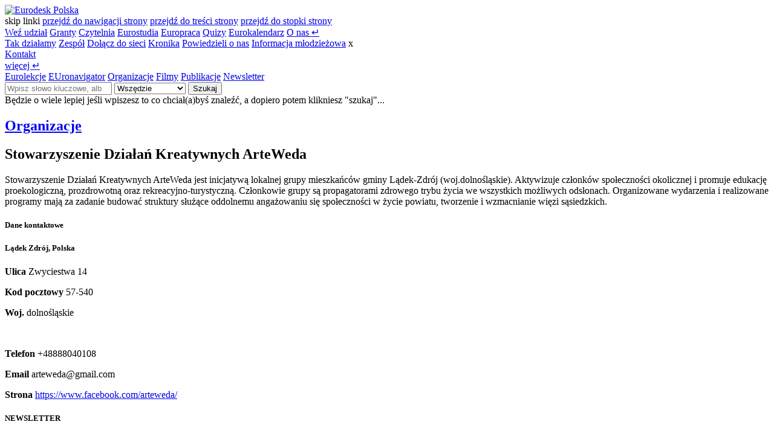

--- FILE ---
content_type: text/html; charset=UTF-8
request_url: https://www.eurodesk.pl/organizacje/stowarzyszenie-dzialan-kreatywnych-arteweda
body_size: 5568
content:
<!DOCTYPE html>
<html lang="pl">
<head>
    <base href="https://www.eurodesk.pl">
    <meta charset="UTF-8">
    <meta name="viewport" content="width=device-width, initial-scale=1, shrink-to-fit=no">
    <title>Stowarzyszenie Działań Kreatywnych ArteWeda • Organizacje | Eurodesk Polska | FRSE</title>
    <meta name="description" content="Stowarzyszenie Działań Kreatywnych ArteWeda jest inicjatywą lokalnej grupy mieszkańców gminy Lądek-Zdrój (woj.dolnośląskie). Aktywizuje&amp;nbsp;członków">
    <meta id="token" name="csrf-token" content="6864lYHZy7FF21jGEBOMyf75QAhKrJVz3wsBRtzc">
    <meta name="author" content="Paweł Żurek | 3PO threepio.pl">
    <meta name="robots" content="index, follow">
    <meta property="og:locale" content="pl_PL">
    <meta property="og:url" content="https://www.eurodesk.pl/organizacje/stowarzyszenie-dzialan-kreatywnych-arteweda">
    <meta property="og:type" content="website">
    <meta property="og:title" content="Stowarzyszenie Działań Kreatywnych ArteWeda • Organizacje | Eurodesk Polska">
    <meta property="og:description" content="Stowarzyszenie Działań Kreatywnych ArteWeda jest inicjatywą lokalnej grupy mieszkańców gminy Lądek-Zdrój (woj.dolnośląskie). Aktywizuje&amp;nbsp;członków">
    <meta property="og:image" content="https://www.eurodesk.pl/images/logo-black.png">
    <meta property="og:image:alt" content="Eurodesk Polska">
    <meta property="og:site_name" content="Informacje dla młodzieży Eurodesk Polska">
    <link rel="canonical" href="https://www.eurodesk.pl/organizacje/stowarzyszenie-dzialan-kreatywnych-arteweda">
    <link rel="alternate" type="application/rss+xml" title="Eurodesk Polska" href="https://www.eurodesk.pl/rss/all">
    <link rel="shortcut icon" href="/favicon.ico">
    <link rel="icon" type="image/png" sizes="32x32" href="/favicon-32x32.png">
    <meta name="msapplication-TileColor" content="#2c2662">
    <meta name="theme-color" content="#f5ce47">
    <link rel="manifest" href="/site.webmanifest">
    <link rel="stylesheet" href="/css/app.css?v=2.9.3">
    <link rel="stylesheet" href="/css/edesk.css?v=2.9.3">
    <link media="screen" rel="stylesheet" href="/css/vendors.css?v=2.9.3">
        <script type="text/javascript" src="/js/app.js"></script>
    <script async type="text/javascript" src="/js/edesk.js?v=2.9.3"></script>
    <script async type="text/javascript" src="/js/search.js?v=2.9.3"></script>
    <script async type="text/javascript" src="/js/what-input.min.js"></script>
         
        <!-- Google tag (gtag.js) -->
    <script async src="https://www.googletagmanager.com/gtag/js?id=G-06ZS7M8J1X"></script>
    <script>
      window.dataLayer = window.dataLayer || [];
      function gtag(){dataLayer.push(arguments);}
      gtag('js', new Date());
      gtag('config', 'G-06ZS7M8J1X');
    </script>
    <!-- Meta Pixel Code -->
    <script>
      !function(f,b,e,v,n,t,s)
      {if(f.fbq)return;n=f.fbq=function(){n.callMethod?
      n.callMethod.apply(n,arguments):n.queue.push(arguments)};
      if(!f._fbq)f._fbq=n;n.push=n;n.loaded=!0;n.version='2.0';
      n.queue=[];t=b.createElement(e);t.async=!0;
      t.src=v;s=b.getElementsByTagName(e)[0];
      s.parentNode.insertBefore(t,s)}(window, document,'script','https://connect.facebook.net/en_US/fbevents.js');
      fbq('init', '853384273012849');
      fbq('track', 'PageView');
    </script>
    <noscript><img height="1" width="1" style="display:none" src="https://www.facebook.com/tr?id=853384273012849&ev=PageView&noscript=1"/></noscript>
    <!-- End Meta Pixel Code -->
        </head><body id="homepage" class="skin-default ">
    <div class="progress">
        <div id="progress-bar" class="progress-bar" role="progressbar" aria-valuenow="0" aria-valuemin="0" aria-valuemax="100"></div>
    </div>
    <header class="container-fluid fixed ">
    <div class="row justify-content-center box-menu fixed">
        <div class="col-12">
            <div class="container-xxl">
                <div class="row justify-content-between align-items-center h-logo">
                    <div class="col-auto text-start col-logo">
                        <a id="logo" href="/" title="Eurodesk Polska" aria-label="Eurodesk Polska - strona główna">
                            <img src="/images/logo.png" class="img-logo" alt="Eurodesk Polska">
                        </a>
                            <div class="skiplinks">
                                <span class="sr-only">
                                    skip linki
                                </span>
                                <a href="https://www.eurodesk.pl/organizacje/stowarzyszenie-dzialan-kreatywnych-arteweda#menu">przejdź do nawigacji strony</a>
                                <a href="https://www.eurodesk.pl/organizacje/stowarzyszenie-dzialan-kreatywnych-arteweda#main">przejdź do treści strony</a>
                                <a href="https://www.eurodesk.pl/organizacje/stowarzyszenie-dzialan-kreatywnych-arteweda#footer">przejdź do stopki strony</a>
                            </div>
                    </div>
                    <div class="col-auto col-menu text-start order-md-2 order-sm-3">
                        <nav class="navbar" id="menu">
  <div class="container-fluid __hide">
  <a class="navbar-brand d-none fadeInRight animate2" href="#" id="nav-back" title="Wróć" aria-label="wróć do głównego menu"><i class="ti-angle-left"></i></a>
	<a class="navbar-brand menu" href="/wez-udzial" >Weź udział</a>
	<a class="navbar-brand menu" href="/granty" >Granty</a>
	<a class="navbar-brand menu" href="/czytelnia" >Czytelnia</a>
	<a class="navbar-brand menu" href="/eurostudia" >Eurostudia</a>
	<a class="navbar-brand menu" href="/europraca" >Europraca</a>
	<a class="navbar-brand menu" href="/quizy" >Quizy</a>
	<a class="navbar-brand menu" href="/eurokalendarz" >Eurokalendarz</a>
	<a class="navbar-brand menu animate1" data-child="139" data-target="#child-o-nas" aria-label="O nas - rozwiń" aria-expanded="false" href="/o-nas">O nas <span class="text-warning ps-0 pe-0">&crarr;</span></a>
	<div class="nav-children fadeInLeft animate2" id="child-o-nas">
	<a class="navbar-brand" href="/o-nas/o-eurodesku" >Tak działamy</a>
	<a class="navbar-brand" href="/o-nas/nasz-zespol" >Zespół</a>
	<a class="navbar-brand" href="/o-nas/dolacz-do-sieci" >Dołącz do sieci</a>
	<a class="navbar-brand" href="/o-nas/wydarzenia" >Kronika</a>
	<a class="navbar-brand" href="/o-nas/powiedzieli-o-nas" >Powiedzieli o nas</a>
	<a class="navbar-brand" href="/o-nas/informacja-mlodziezowa" >Informacja młodzieżowa</a>
	<span aria-describedby="nav-back" class="sr-only">x</span></div>	
	<a class="navbar-brand menu" href="/kontakt" >Kontakt</a>
	
  <div class="vr m-2"></div>
  <a class="navbar-brand menu animate1 ps-3 pe-3" data-child="6" data-target="#child-more" href="#" aria-label="Więcej - rozwiń" aria-expanded="false">więcej <span class="text-warning ps-0 pe-0" aria-hidden="true">&crarr;</span></a>
<div class="nav-children fadeInLeft animate2" id="child-more">
  <a class="navbar-brand" href="/eurolekcje">Eurolekcje</a>
    <a class="navbar-brand" href="/euronavigator">EUronavigator</a>
    <a class="navbar-brand active" href="/organizacje">Organizacje</a>
    <a class="navbar-brand" href="/filmy">Filmy</a>
    <a class="navbar-brand" href="/publikacje">Publikacje</a>
    <a class="navbar-brand" href="/newsletter">Newsletter</a>
  </div>
  </div>
</nav>

                    </div>
                    <div class="col-auto col-search text-start order-md-2 order-sm-3 order-xs-4 fadeIn animate1 d-none">
                        <div id="box-searcher">
  <form id="form-search" class="form-horizontal" action="/search/q" method="get" onsubmit="return $search.submit();">
    <div class="input-group">
      <input type="search" class="form-control" id="q" name="q" value="" placeholder="Wpisz słowo kluczowe, albo frazę..." aria-label="Wpisz słowo kluczowe, albo frazę...">
      <select class="form-select" name="type" id="search-category" aria-label="Szukaj w kategorii">
        <option value="">Wszędzie</option>
        <optgroup label="W kategorii">
          <option value="grant">Granty</option>
          <option value="activity">Weź udział</option>
          <option value="organizator">Organizacje</option>
          <option value="readingroom">Czytelnia</option>
          <option value="sources">Euronavigator</option>
        </optgroup>
      </select>
      <button class="btn btn-dark" type="submit">Szukaj</button>
    </div>
    <div id="searcher-msg">Będzie o wiele lepiej jeśli wpiszesz to co chciał(a)byś znaleźć, a dopiero potem klikniesz "szukaj"...</div>
  </form>
</div>                    </div>
                    
                    <div class="col col-media text-end order-2_ order-xl-3__ order-md-3 order-sm-2 _order-xs-3">
                        <a role="button" class="navbar-brand only-mobile" href="#" id="hamburger-menu" aria-label="Otwórz menu" title="Menu"><i class="ti-menu text-warning"></i></a>
                        <div class="vr only-mobile"></div>
                        <a class="navbar-brand" href="#search" id="btn-search" aria-label="Otwórz pole wyszukiwania" aria-expanded="false" title="Szukaj"><i class="ti-search"></i></a>
                        <div class="vr"></div>
                        <a class="navbar-brand" href="https://www.facebook.com/EurodeskPL" target="_blank" aria-label="Profil na Facebooku" title="Facebook"><i class="ti-facebook"></i></a>
                        <a class="navbar-brand" href="https://www.instagram.com/eurodesk_polska/?hl=pl" target="_blank" aria-label="Profil na Instagramie" title="Instagram"><i class="ti-instagram"></i></a>
                        <a class="navbar-brand" href="https://www.youtube.com/@eurodeskpolska3036/videos" target="_blank" aria-label="Kanał na Youtube" title="Youtube"><i class="ti-youtube"></i></a>
                        <div class="vr"></div>
                        <a class="navbar-brand text-warning" href="/auth" id="btn-login" aria-disabled="true"><i class="ti-user"></i></a>
                    </div>
                </div>
            </div>
        </div>
    </div>
</header>    <main id="main">
        <section class="container-fluid page-slider mb-0 bg-gray">
    <div class="row justify-content-center align-content-center">
        <div class="col">
            <div class="container-xxl">
                <div class="row justify-content-center">
                    <div class="col-md-12 col-sm-12 p-2">
                        <div class="box-slider pt-3 pb-4">
                            <h2 id="page-category"><a class="inherit" href="/organizacje">Organizacje</a></h2>
                                                        <h1 id="page-title" class="mt-2 animate1 fadeIn">Stowarzyszenie Działań Kreatywnych ArteWeda</h1>    
                        </div>
                    </div>
                </div>
            </div>
        </div>
    </div>
</section>

<section class="container-fluid box-card-big pt-3">
    <div class="row justify-content-center align-items-center mb-5">
        <div class="col">
            <div class="container-xxl border-bottom pb-5">
                <div class="row justify-content-center_">
                    <div class=" col-xl-10 col-md-10  col-sm-12 pb-3 pt-3 animate2 fadeInUp">
                                                <div class="fx2">
                        <p>Stowarzyszenie Działań Kreatywnych ArteWeda jest inicjatywą lokalnej grupy mieszkańców gminy Lądek-Zdrój (woj.dolnośląskie). Aktywizuje&nbsp;członków społeczności okolicznej i&nbsp;promuje edukację proekologiczną, prozdrowotną oraz rekreacyjno-turystyczną. Członkowie grupy są propagatorami zdrowego trybu życia we wszystkich możliwych odsłonach. Organizowane wydarzenia i&nbsp;realizowane programy mają za zadanie budować struktury służące oddolnemu angażowaniu się społeczności w&nbsp;życie powiatu, tworzenie i&nbsp;wzmacnianie więzi sąsiedzkich.</p>
                        </div>
                        <div class="clearfix"></div>
                        <div class="row mt-3 g-3">
                            <div class="col align-content-end">
                                <aside class="card box-fundator">
                                    <div class="card-body p-5">
                                        <h5 class="mb-4 text-primary">Dane kontaktowe</h5>
                                        <h5 class="text-dark"><strong></strong></h5>
                                        <h5 class="text-dark"><strong>Lądek Zdrój, Polska</strong></h5>
                                                                                                                        <p class="mb-0"><strong>Ulica</strong> Zwyciestwa 14</p>
                                                                                                                        <p class="mb-0"><strong>Kod pocztowy</strong> 57-540</p>
                                                                                                                        <p class="mb-0"><strong>Woj.</strong> dolnośląskie</p>
                                                                                                                                                                <br>
                                                                                <p class="mb-0"><strong>Telefon</strong> +48888040108</p>
                                                                                                                        <p class="mb-0"><strong>Email</strong> arteweda@gmail.com</p>
                                                                                                                        <p class="mb-0"><strong>Strona</strong> <a href="https://www.facebook.com/arteweda/" class="d-inline inherit" rel="nofollow" target="_blank">https://www.facebook.com/arteweda/</a></p>
                                                                                
                                                                            </div>
                                </aside>
                            </div>
                        </div>
                    </div>

                                    </div>
            </div>
        </div>
    </div>
</section>

    </main>  
    <footer class="container-fluid mt-0" id="footer" style="display: block">
    <div class="row">
        <div class="col-12 mt-5 pt-3 mb-4">
            <div class="container-xxl">
                <div class="row g-5 justify-content-center align-content-center mb-4">
                    <div class="col-md-4 col-sm-12 mb-3">
                        <h5 class="f18p strong mb-4">NEWSLETTER</h5>
                        <div class="card bg-primary rounded-3">
                            <div class="card-body p-5 text-white">
                                <p class="card-text small">Dołącz do kilkudziesięciu tysięcy odbiorców naszych newsletterów, a będziesz na bieżąco z najważniejszymi nowościami na eurodesk.pl!
                                    Do wyboru masz dwa newslettery – dla młodzieży i dla osób pracujących z młodzieżą. Różnią się formą i zawartością, ale są równie ciekawe, więc… warto zapisać się do obu. .</p>
                                <a href="/newsletter" class="btn btn-warning btn-sm">Zapisz się</a>
                            </div>
                        </div>
                    </div>
                    <div class="col-md-4 col-sm-12 mb-3 ps-5 ps-xs-1 menu-footer">
                        <h5 class="f18p strong mb-4">NA SKRÓTY</h5>
                        <nav class="list-group list-group-flush mt-1">
                                                    <a class="list-group-item list-group-item-action" href="/filmy">Filmy</a>
                                                    <a class="list-group-item list-group-item-action" href="/publikacje">Publikacje</a>
                                                    <a class="list-group-item list-group-item-action" href="/o-nas/wydarzenia">Kronika</a>
                                                    <a class="list-group-item list-group-item-action" href="/o-nas/informacja-mlodziezowa">Informacja młodzieżowa</a>
                                                    <a class="list-group-item list-group-item-action" href="/kontakt">Kontakt</a>
                                                </nav>
                    </div>
                    <div class="col-md-4 col-sm-12 mb-3">
                        <div class="logo-frse mb-3" style="width:150px">
                            <img src="https://www.frse.org.pl/img/main_logo.png" alt="FRSE">
                        </div>
                        <p>Fundacja Rozwoju Systemu Edukacji<br>
                            <strong>Narodowa Agencja Programu Erasmus+<br>
                                i&nbsp;Europejskiego Korpusu Solidarności</strong>
                        </p>
                        <p>
                            Aleje Jerozolimskie 142A<br>
                            02-305 Warszawa<br>
                            +48 22 463 10 00
                        </p>
                        <p>
                            NIP 526-10-00-645<br>
                            KRS 0000024777
                        </p>
                    </div>

                </div>
                <div class="row justify-content-center align-content-center border-top_border-light">
                    <div class="col small text-center pt-4 _text-dark">
                        1993-2025 &copy; <a href="https://www.frse.org.pl/" class="inherit" target="_blank">Fundacja Rozwoju Systemu Edukacji</a>
                        &bull; Krajowe Biuro Eurodesk Polska
                        &bull; <a href="/rodo" class="inherit">RODO</a>
                        &bull; <a href="/polityka-cookies" class="inherit">Polityka cookies</a>
                        &bull; <a href="/deklaracja-dostepnosci-serwisu" class="inherit">Deklaracja dostępności serwisu</a>
                    </div>
                </div>
            </div>
        </div>
    </div>
        <div id="layer-info-cookies" style="display: none">
        <div class="row justify-content-center">
            <div class="col-md-11">
                <div class="new-cp-content">
                    <h6><strong>Pliki cookies</strong></h6>
                    <div id="box-content-general">
                        <div class="new-cp-content-text">
                            <p>Serwis eurodesk.pl używa plików cookies w&nbsp;celach funkcjonalnych, aby ułatwić użytkownikom korzystanie z&nbsp;witryny oraz w&nbsp;celu tworzenia anonimowych statystyk serwisu.</p>
                        </div>
                        <div class="box-content-buttons">
                            <button class="btn btn-outline-secondary btn-sm" id="set-cookies" type="button">Ustawienia</button>
                            <button class="btn btn-outline-primary btn-sm" id="save-cookies" type="button">Akceptuję</button>
                        </div>
                    </div>
                    <div id="box-content-settings" style="display: none;">
                        <div class="new-cp-content-settings-text">
                            <p>Jeżeli nie blokujesz plików cookies, to zgadzasz się na ich używanie oraz zapisanie w&nbsp;pamięci urządzenia. Możesz samodzielnie zarządzać cookies zmieniając odpowiednio ustawienia Twojej przeglądarki. <a href="/pliki-cookies">Więcej &raquo;</a></p>
                        </div>
                        <div class="new-cp-content-settings-options mb-3">
                            <div class="form-check">
                                <input class="form-check-input" type="checkbox" value="LR" id="cookies-obligatory" tabindex="0" checked disabled>
                                <label class="form-check-label" for="cookies-obligatory">
                                    Pliki cookies wymagane do prawidłowego działania systemu (wymagane).
                                </label>
                            </div>
                            <div class="form-check">
                                <input class="form-check-input" type="checkbox" value="GA-4" id="cookies-optional-ga" tabindex="0">
                                <label class="form-check-label" for="cookies-optional-ga">
                                    Pliki cookies odpowiadające za działanie Google Analytics (dodatkowe).
                                </label>
                            </div>
                        </div>
                        <div class="new-cp-content-settings-buttons">
                            <button class="btn btn-outline-secondary btn-sm" id="save-setting-cookies" type="button">Zapisz ustawienia</button>
                        </div>
                    </div>
                </div>
            </div>
        </div>
    </div>
        <div id="btnTopPage">
        <span class="prev up" title="Przewiń do góry"><i class="ti-angle-double-up"></i></span>
    </div>
</footer>        
    
</body>
</html>


--- FILE ---
content_type: application/javascript
request_url: https://www.eurodesk.pl/js/edesk.js?v=2.9.3
body_size: 3466
content:
/**
 * 
 * @version 20231023-
 * @author PZ
 *
 */
let scrollAmount;
let eventTimeout;
let eventThrottler = function (s = 1000) {
    if (!eventTimeout) {
        eventTimeout = setTimeout(function () {
            eventTimeout = null;
            lazyLoad();
            //btnTopPage();
        }, s);
    }
};

$(function() {

    scrollAmount = $(window).scrollTop();
    $(window).on('scroll', function() {
        scrollAmount = $(window).scrollTop();
        if(scrollAmount > 100) {
            if($('body > header.m-fixed').length === 0) {
                $('body > header').addClass('m-fixed');
            }
        } else {
            if($('body > header.m-fixed').length === 1) {
                $('body > header').removeClass('m-fixed');
            }
        }
        eventThrottler();
    });

    $('[data-bs-toggle="tooltip"]').tooltip();

    $('#set-cookies').on('click', function () {
        $('#box-content-general').slideUp();
        $('#box-content-settings').show('slow');
    });  

    $('#save-setting-cookies').on('click', function () {
        if ($('#cookies-optional-ga').is(':checked')) {
            saveCookies($('#cookies-optional-ga').val());
        } else {
            saveCookies('n');
        }
    });  
    
    $('#hamburger-menu').on('click', function (e) {
        e.preventDefault();
        $('#menu').toggleClass('show');
        $(this).children('i').toggleClass('ti-menu ti-close');
    });  

    $('button.btn-more').on('click', function () {
        //$(this).children('span').children('i').toggleClass('ti-plus ti-minus');
        $(this).toggleClass('active');
        $(this).children('span').children('span.hamburger').toggleClass('active');
    });  

    $('#save-cookies').on('click', function () {
       saveCookies($('#cookies-optional-ga').val()); 
    });  

    $(".scrollbar").mCustomScrollbar({
        theme:"minimal-dark", 
        setTop: "0"
    }); 
    
    $(document).keyup(function(e) {
        keyUpHandler(e);
    });

    /** menu */
    $(document).on('click', 'nav .container-fluid a#nav-back, nav .container-fluid a.a-ctive', function(e) {
        e.preventDefault();
        $('nav .container-fluid a.navbar-brand.menu.a-ctive').addClass('animate1').attr('aria-expanded', false);
        $('nav .container-fluid a.navbar-brand').removeClass('a-ctive');
        $('nav .container-fluid .nav-children').removeClass('a-ctive');
        $('nav .container-fluid').removeClass('hide');
        $('nav .container-fluid > div.vr').show();
        $('#nav-back').removeClass('d-block').addClass('d-none'); 
    });

    /** cat */
    if($('#cat-pages').length) {
        $('#cat-pages li.level-1.active').children('ul').addClass('show');//show();
        $('#cat-pages li.level-2.active').parent('ul').addClass('show');
    } 

    $(document).on('click', 'nav .container-fluid a.menu.animate1', function(e) {  

        if ($(this).data('child') != undefined) {
            e.preventDefault();

            let count_child = $(this).data('child');
            let el_child = $(this).data('target');
            $('nav .container-fluid a.navbar-brand').removeClass('a-ctive').removeClass('click');
            
            $(this).addClass('click');
            $(this).removeClass('animate1').addClass('a-ctive');
            //$(el_child).addClass('active');
            $(this).attr('aria-expanded', true);
            $('nav .container-fluid').addClass('hide');
            $('#nav-back').removeClass('d-none').addClass('d-block');
            $('nav .container-fluid > div.vr').hide();
        }

    });
    piszTekst('title-category', 15);
    actMenu();
    lazyLoad();
});

function actMenu() {
    if($('nav .container-fluid a.animate1').hasClass("active")) {
        if ($('nav .container-fluid a.animate1.active').data('child') != undefined) {
            $('nav .container-fluid a.animate1.active').removeClass('animate1').removeClass('active').addClass('a-ctive');
            $('nav .container-fluid').addClass('hide');
            $('#nav-back').removeClass('d-none').addClass('d-block');
        } 
    }
}

function getOffset(el) {
    const rect = el.getBoundingClientRect();
    return {
        left: rect.left + window.scrollX,
        top: rect.top + window.scrollY
    };
}

function saveCookies(c) {
    let data = {
        params: {
            'ga4': c
        }
    };
    let config = {};
    axios.get('/cookies/save', data, config)
            .then(function (response) {
                window.location.reload();
            })
            .catch(function (err) {
                location.reload();
            });
}

function lazyLoad() {
    $('img.lazy-img').each(function () {
        if ($(this).offset().top < window.innerHeight + window.pageYOffset + 300) {
            $(this).attr('src', $(this).data('src'));
            $(this).removeClass('lazy-img');       
        }
    });
}

// todo
function fixTrueSticy(o) {
    
    let oh = $(o).height();
    let n = 100; // height top navi bar
    let wh = $(window).height();
    let r = (wh-n);
    if(r < oh) {
        $(o).css({'height': r+'px'});
        $(o).mCustomScrollbar({                    
            theme:"minimal-dark",                    
            setTop: "0"
        });  
        $('#mCSB_1_scrollbar_vertical').css('right','-20px');
    }  
}

function fixTrueSticy2(o) {
    let oh = $(o).height();
    let n = 100; // height top navi bar
    let wh = $(window).height();
    let r = (wh-n);
    if(r < oh) {
        let s = (wh-oh)-50;
        $(o).css({'top': s+'px'});
    } else {
        $(o).css({'top': ''});
    }
}

function setHeightBox(css) {
    var mh = 0;
    $(css).each(function(){
        mh = Math.max(mh, $(this).height());
    });
    $(css).css('height', (mh+60));
}

function keyUpHandler(e) {
    e = e || event;
    var keyCode = e.keyCode,
    letter = (String.fromCharCode(e.keyCode) || '').toLowerCase(); 
    if (e.shiftKey && 'f' === letter)    {   
        $search.open('#btn-search-open');
    }
    return false;
}

function piszTekst(obj, interval=50) {
    if(document.getElementById(obj) !== null) {
        const el = document.getElementById(obj);
        const tekst = el.innerHTML;  
        let i = 0;
        el.innerHTML = '';
        el.classList.remove("d-none");
        const pisz = setInterval(function() {
            if (i < tekst.length) {
            el.innerHTML += tekst.charAt(i);
            i++;
            } else {
            clearInterval(pisz);
            }
        }, interval);
    }
}

function compareThePair(a, b) {
    let f = $(a);
    let f_repeat = $(b);
    if(f.val() != f_repeat.val()) {
        $(f_repeat).addClass('is-invalid');
    } else {
        $(f_repeat).removeClass('is-invalid').addClass('is-valid');
    }
}
function validation(id) {
    
    let qty = $(id +' :input').length;
    let attr, el;
    let ok = true;
    for(let i=0; i<qty; i++) {
        attr = $(id +' :input').eq(i).attr('required');
        if (typeof attr !== typeof undefined && attr !== false) {
            el = $(id +' :input').eq(i);//.addClass('is-valid');
            if(checkInputValue(el)) {
               // ok = true; 
            } else {
                ok = false;
                let t = el.offset().top;
                    t = (t-150);
                $("html, body").animate({ scrollTop: t+"px"}, 500);
                break;
                //return false;
            }
        }
    }
    if(ok) {
       // $('#form-send').html('Czekaj...').attr('disabled', true).toggleClass('btn-primary btn-success');
        return true;
    } else {
        return false;
    } 
}
// poprawnosc wypelnionych pol pod względem zawartości
function checkInputValue(element) {
    const id = $(element);
    let type_valid = id.data('valid'); 
    let ok = false;
    switch (type_valid) {
        case 'name':
            ok = /^[a-zA-ZąĄęĘćĆóÓłŁźŹżŻńŃśŚ]+$/.test(id.val());
            if (!ok) {
                id.addClass('is-invalid');
                return false;
            } 
            break;
        case 'surname':
            ok = /^[a-zA-ZąĄęĘćĆóÓłŁźŹżŻńŃśŚ -]+$/.test(id.val());
            if (!ok) {
                id.addClass('is-invalid');
                return false;
            }
            break;
        case 'email':
            ok = /^[a-zA-Z\d\._-]+@[a-zA-Z\d\._-]+\.[a-zA-Z]{2,4}$/.test(id.val());
            if (!ok) {
                id.addClass('is-invalid');
                return false;               
            }
            break;
        case 'site':
        case 'www':
            ok = validURL(id.val()); // /^(http|https)[a-zA-Z\d\._-]+@[a-zA-Z\d\._-]+\.[a-zA-Z]{2,4}$/.test(id.val());
            if (!ok) {
                id.addClass('is-invalid');
                return false;               
            }
            break;
        case 'postcode':
            ok = /^[0-9]{2}-[0-9]{3}$/.test(id.val());
            if (!ok) {
                id.addClass('is-invalid');
                return false;               
            }
            break;
        case 'phone':
        case 'tel':
        case 'mobile':
        case 'year':
            ok = /^[0-9 -]+$/.test(id.val());
            if (!ok) {
                id.addClass('is-invalid');
                return false;
            }
            break;
        case 'age':
            ok = /^[0-9]+$/.test(id.val());
            if (!ok) {
                id.addClass('is-invalid');
                return false;
            }
            break;
        case 'consent':
        case 'consent_marketing': 
        case 'confirmation':
            if($(id).is(':checked')) {
                id.addClass('is-valid');
            } else {
                id.removeClass('is-valid').addClass('is-invalid');
                return false;
            }
            break;
        default:
            ok = /^[0-9a-zA-ZąĄęĘćĆóÓłŁźŹżŻńŃśŚ\/\.,&*#@%+!():;–_'"„”?\n\t -]+$/.test(id.val()); 
            if (!ok) { 
                id.addClass('is-invalid');
                return false;
            }
            break;
    }
    id.removeClass('is-invalid').addClass('is-valid');
    return true;
}
function validURL(str) {
  let pattern = new RegExp('^(https?:\\/\\/)?(www\.)?'+ // protocol
    '((([a-z\\d]([a-z\\d-]*[a-z\\d])*)\\.)+[a-z]{2,}|'+ // domain name
    '((\\d{1,3}\\.){3}\\d{1,3}))'+ // OR ip (v4) address
    '(\\:\\d+)?(\\/[-a-z\\d%_.~+]*)*'+ // port and path
    '(\\?[;&a-z\\d%_.~+=-]*)?'+ // query string
    '(\\#[-a-z\\d_]*)?$','i'); // fragment locator
  return !!pattern.test(str);
}
function isValidURL(string) {
    let res = string.match(/(http(s)?:\/\/.)(www\.)?[-a-zA-Z0-9@:%._\+~#=]{2,256}\.[a-z]{2,6}\b([-a-zA-Z0-9@:%_\+.~#?&//=]*)/g);
    return (res !== null);
}

function CleanPastedHTML(input) 
{
    let stringStripper = /(`|~|\^|--)/g; 
    let output = input.replace(stringStripper, ' ');    
    // 1. remove line breaks / Mso classes
    stringStripper = /( class=(")?Mso[a-zA-Z]+(")?)/g;
    output = output.replace(stringStripper, ' ');
    // 2. strip Word generated HTML comments
    commentSripper = new RegExp('<!--(.*?)-->', 'g');
    output = output.replace(commentSripper, '');
    let tagStripper = new RegExp('<(/)*(meta|link|span|\\?xml:|st1:|o:|font)(.*?)>', 'gi');
    // 3. remove tags leave content if any
    output = output.replace(tagStripper, '');
    // 4. Remove everything in between and including tags '<style(.)style(.)>'
    let badTags = ['style', 'script', 'applet', 'embed', 'noframes', 'noscript'];

    for (let i = 0; i < badTags.length; i++) {
        tagStripper = new RegExp('<' + badTags[i] + '.*?' + badTags[i] + '(.*?)>', 'gi');
        output = output.replace(tagStripper, '');
    }
    // 5. remove attributes ' style="..."'
    let badAttributes = ['style', 'start'];
    for (let i = 0; i < badAttributes.length; i++) {
        let attributeStripper = new RegExp(' ' + badAttributes[i] + '="(.*?)"', 'gi');
        output = output.replace(attributeStripper, '');
    }
    return output;
}


--- FILE ---
content_type: application/javascript
request_url: https://www.eurodesk.pl/js/search.js?v=2.9.3
body_size: 426
content:
$(document).ready(function(){window.$search={char:3,open:function(e){$("header .col-menu").toggleClass("d-none"),$("header .col-search").toggleClass("d-none"),$("#btn-search").children("i").toggleClass("ti-search ti-close"),$("#q").focus(),$(e).hide()},submit:function(e){if($("#q").val().length<this.char)return $("#searcher-msg").slideDown(),setTimeout("$('#searcher-msg').slideUp();",1e4),!1},close:function(){$("#btn-search-open").show(),$("#box-searcher").parent().hide(),$("#menu").parent().show()},autocomplete:function(){let e=$("#q").val();alert(e)}},"#search"!=window.location.hash&&"search"!=window.location.hash||$search.open("#btn-search-open"),$("#btn-search").on("click",function(e){$search.open("#btn-search-open"),$("#menu").removeClass("m-mobile"),$("#hamburger-menu").children("i").removeClass("ti-close").addClass("ti-menu"),e.preventDefault()}),$("#q-clear").click(function(){$("#q").val("").focus()})});